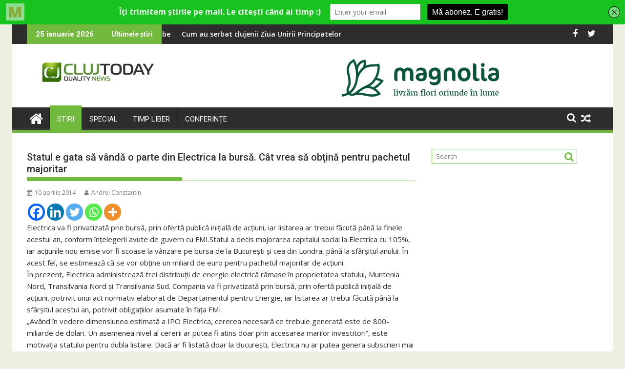

--- FILE ---
content_type: text/html; charset=UTF-8
request_url: https://clujtoday.ro/statulegatasvndopartedinelectricalabursctvreasobinpentrupachetulmajoritar/
body_size: 21152
content:
<!DOCTYPE html><html lang="ro-RO">
			<head>

				<meta charset="UTF-8">
		<meta name="viewport" content="width=device-width, initial-scale=1">
		<link rel="profile" href="http://gmpg.org/xfn/11">
		<link rel="pingback" href="https://clujtoday.ro/xmlrpc.php">
		<script type="text/javascript">
/* <![CDATA[ */
window.JetpackScriptData = {"site":{"icon":"https://i0.wp.com/clujtoday.ro/wp-content/uploads/2019/11/cropped-icon.png?w=64\u0026ssl=1","title":"ClujToday","host":"unknown","is_wpcom_platform":false}};
/* ]]> */
</script>
	<script type="text/javascript">function theChampLoadEvent(e){var t=window.onload;if(typeof window.onload!="function"){window.onload=e}else{window.onload=function(){t();e()}}}</script>
		<script type="text/javascript">var theChampDefaultLang = 'ro_RO', theChampCloseIconPath = 'https://clujtoday.ro/wp-content/plugins/super-socializer/images/close.png';</script>
		<script>var theChampSiteUrl = 'https://clujtoday.ro', theChampVerified = 0, theChampEmailPopup = 0, heateorSsMoreSharePopupSearchText = 'Search';</script>
			<script> var theChampFBKey = '', theChampFBLang = 'ro_RO', theChampFbLikeMycred = 0, theChampSsga = 0, theChampCommentNotification = 0, theChampHeateorFcmRecentComments = 0, theChampFbIosLogin = 0; </script>
						<script type="text/javascript">var theChampFBCommentUrl = 'https://clujtoday.ro/statulegatasvndopartedinelectricalabursctvreasobinpentrupachetulmajoritar/'; var theChampFBCommentColor = ''; var theChampFBCommentNumPosts = ''; var theChampFBCommentWidth = '100%'; var theChampFBCommentOrderby = ''; var theChampCommentingTabs = "wordpress,facebook,disqus", theChampGpCommentsUrl = 'https://clujtoday.ro/statulegatasvndopartedinelectricalabursctvreasobinpentrupachetulmajoritar/', theChampDisqusShortname = '', theChampScEnabledTabs = 'wordpress,fb', theChampScLabel = 'Leave a reply', theChampScTabLabels = {"wordpress":"Default Comments (0)","fb":"Facebook Comments","disqus":"Disqus Comments"}, theChampGpCommentsWidth = 0, theChampCommentingId = 'respond'</script>
						<script> var theChampSharingAjaxUrl = 'https://clujtoday.ro/wp-admin/admin-ajax.php', heateorSsFbMessengerAPI = 'https://www.facebook.com/dialog/send?app_id=595489497242932&display=popup&link=%encoded_post_url%&redirect_uri=%encoded_post_url%',heateorSsWhatsappShareAPI = 'web', heateorSsUrlCountFetched = [], heateorSsSharesText = 'Shares', heateorSsShareText = 'Share', theChampPluginIconPath = 'https://clujtoday.ro/wp-content/plugins/super-socializer/images/logo.png', theChampSaveSharesLocally = 0, theChampHorizontalSharingCountEnable = 0, theChampVerticalSharingCountEnable = 0, theChampSharingOffset = -10, theChampCounterOffset = -10, theChampMobileStickySharingEnabled = 0, heateorSsCopyLinkMessage = "Link copied.";
		var heateorSsHorSharingShortUrl = "https://clujtoday.ro/statulegatasvndopartedinelectricalabursctvreasobinpentrupachetulmajoritar/";var heateorSsVerticalSharingShortUrl = "https://clujtoday.ro/statulegatasvndopartedinelectricalabursctvreasobinpentrupachetulmajoritar/";		</script>
			<style type="text/css">
						.the_champ_button_instagram span.the_champ_svg,a.the_champ_instagram span.the_champ_svg{background:radial-gradient(circle at 30% 107%,#fdf497 0,#fdf497 5%,#fd5949 45%,#d6249f 60%,#285aeb 90%)}
					.the_champ_horizontal_sharing .the_champ_svg,.heateor_ss_standard_follow_icons_container .the_champ_svg{
					color: #fff;
				border-width: 0px;
		border-style: solid;
		border-color: transparent;
	}
		.the_champ_horizontal_sharing .theChampTCBackground{
		color:#666;
	}
		.the_champ_horizontal_sharing span.the_champ_svg:hover,.heateor_ss_standard_follow_icons_container span.the_champ_svg:hover{
				border-color: transparent;
	}
		.the_champ_vertical_sharing span.the_champ_svg,.heateor_ss_floating_follow_icons_container span.the_champ_svg{
					color: #fff;
				border-width: 0px;
		border-style: solid;
		border-color: transparent;
	}
		.the_champ_vertical_sharing .theChampTCBackground{
		color:#666;
	}
		.the_champ_vertical_sharing span.the_champ_svg:hover,.heateor_ss_floating_follow_icons_container span.the_champ_svg:hover{
						border-color: transparent;
		}
	@media screen and (max-width:783px){.the_champ_vertical_sharing{display:none!important}}</style>
	<meta name='robots' content='index, follow, max-image-preview:large, max-snippet:-1, max-video-preview:-1' />
	<style>img:is([sizes="auto" i], [sizes^="auto," i]) { contain-intrinsic-size: 3000px 1500px }</style>
	
	<!-- This site is optimized with the Yoast SEO plugin v25.4 - https://yoast.com/wordpress/plugins/seo/ -->
	<title>Statul e gata să vândă o parte din Electrica la bursă. Cât vrea să obţină pentru pachetul majoritar - ClujToday</title>
	<link rel="canonical" href="https://clujtoday.ro/statulegatasvndopartedinelectricalabursctvreasobinpentrupachetulmajoritar/" />
	<meta property="og:locale" content="ro_RO" />
	<meta property="og:type" content="article" />
	<meta property="og:title" content="Statul e gata să vândă o parte din Electrica la bursă. Cât vrea să obţină pentru pachetul majoritar - ClujToday" />
	<meta property="og:description" content="Electrica va fi privatizată prin bursă, prin ofertă publică iniţială de acţiuni, iar listarea ar trebui făcută până la finele acestui an, conform înţelegerii avute de guvern cu FMI." />
	<meta property="og:url" content="https://clujtoday.ro/statulegatasvndopartedinelectricalabursctvreasobinpentrupachetulmajoritar/" />
	<meta property="og:site_name" content="ClujToday" />
	<meta property="article:published_time" content="2014-04-10T13:44:42+00:00" />
	<meta name="author" content="Andrei Constantin" />
	<meta name="twitter:card" content="summary_large_image" />
	<meta name="twitter:label1" content="Scris de" />
	<meta name="twitter:data1" content="Andrei Constantin" />
	<meta name="twitter:label2" content="Timp estimat pentru citire" />
	<meta name="twitter:data2" content="1 minut" />
	<script type="application/ld+json" class="yoast-schema-graph">{"@context":"https://schema.org","@graph":[{"@type":"Article","@id":"https://clujtoday.ro/statulegatasvndopartedinelectricalabursctvreasobinpentrupachetulmajoritar/#article","isPartOf":{"@id":"https://clujtoday.ro/statulegatasvndopartedinelectricalabursctvreasobinpentrupachetulmajoritar/"},"author":{"name":"Andrei Constantin","@id":"https://clujtoday.ro/#/schema/person/4877f70464de10b14ba52715de3b2c63"},"headline":"Statul e gata să vândă o parte din Electrica la bursă. Cât vrea să obţină pentru pachetul majoritar","datePublished":"2014-04-10T13:44:42+00:00","mainEntityOfPage":{"@id":"https://clujtoday.ro/statulegatasvndopartedinelectricalabursctvreasobinpentrupachetulmajoritar/"},"wordCount":273,"commentCount":0,"publisher":{"@id":"https://clujtoday.ro/#organization"},"keywords":["bucuresti","bursa","electrica","listare","londra","privatizare"],"articleSection":["Stiri"],"inLanguage":"ro-RO","potentialAction":[{"@type":"CommentAction","name":"Comment","target":["https://clujtoday.ro/statulegatasvndopartedinelectricalabursctvreasobinpentrupachetulmajoritar/#respond"]}]},{"@type":"WebPage","@id":"https://clujtoday.ro/statulegatasvndopartedinelectricalabursctvreasobinpentrupachetulmajoritar/","url":"https://clujtoday.ro/statulegatasvndopartedinelectricalabursctvreasobinpentrupachetulmajoritar/","name":"Statul e gata să vândă o parte din Electrica la bursă. Cât vrea să obţină pentru pachetul majoritar - ClujToday","isPartOf":{"@id":"https://clujtoday.ro/#website"},"datePublished":"2014-04-10T13:44:42+00:00","breadcrumb":{"@id":"https://clujtoday.ro/statulegatasvndopartedinelectricalabursctvreasobinpentrupachetulmajoritar/#breadcrumb"},"inLanguage":"ro-RO","potentialAction":[{"@type":"ReadAction","target":["https://clujtoday.ro/statulegatasvndopartedinelectricalabursctvreasobinpentrupachetulmajoritar/"]}]},{"@type":"BreadcrumbList","@id":"https://clujtoday.ro/statulegatasvndopartedinelectricalabursctvreasobinpentrupachetulmajoritar/#breadcrumb","itemListElement":[{"@type":"ListItem","position":1,"name":"Prima pagină","item":"https://clujtoday.ro/"},{"@type":"ListItem","position":2,"name":"News","item":"https://clujtoday.ro/news/"},{"@type":"ListItem","position":3,"name":"Statul e gata să vândă o parte din Electrica la bursă. Cât vrea să obţină pentru pachetul majoritar"}]},{"@type":"WebSite","@id":"https://clujtoday.ro/#website","url":"https://clujtoday.ro/","name":"ClujToday","description":"100% Quality News","publisher":{"@id":"https://clujtoday.ro/#organization"},"potentialAction":[{"@type":"SearchAction","target":{"@type":"EntryPoint","urlTemplate":"https://clujtoday.ro/?s={search_term_string}"},"query-input":{"@type":"PropertyValueSpecification","valueRequired":true,"valueName":"search_term_string"}}],"inLanguage":"ro-RO"},{"@type":"Organization","@id":"https://clujtoday.ro/#organization","name":"ClujToday","url":"https://clujtoday.ro/","logo":{"@type":"ImageObject","inLanguage":"ro-RO","@id":"https://clujtoday.ro/#/schema/logo/image/","url":"https://clujtoday.ro/wp-content/uploads/2021/08/cropped-clujtoday-pt-site.png","contentUrl":"https://clujtoday.ro/wp-content/uploads/2021/08/cropped-clujtoday-pt-site.png","width":290,"height":70,"caption":"ClujToday"},"image":{"@id":"https://clujtoday.ro/#/schema/logo/image/"}},{"@type":"Person","@id":"https://clujtoday.ro/#/schema/person/4877f70464de10b14ba52715de3b2c63","name":"Andrei Constantin","image":{"@type":"ImageObject","inLanguage":"ro-RO","@id":"https://clujtoday.ro/#/schema/person/image/","url":"https://secure.gravatar.com/avatar/?s=96&d=mm&r=g","contentUrl":"https://secure.gravatar.com/avatar/?s=96&d=mm&r=g","caption":"Andrei Constantin"},"url":"https://clujtoday.ro/author/andrei-constantin/"}]}</script>
	<!-- / Yoast SEO plugin. -->


<link rel='dns-prefetch' href='//www.googletagmanager.com' />
<link rel='dns-prefetch' href='//fonts.googleapis.com' />
<link rel="alternate" type="application/rss+xml" title="ClujToday &raquo; Flux" href="https://clujtoday.ro/feed/" />
<link rel="alternate" type="application/rss+xml" title="ClujToday &raquo; Flux comentarii" href="https://clujtoday.ro/comments/feed/" />
<link rel="alternate" type="application/rss+xml" title="Flux comentarii ClujToday &raquo; Statul e gata să vândă o parte din Electrica la bursă. Cât vrea să obţină pentru pachetul majoritar" href="https://clujtoday.ro/statulegatasvndopartedinelectricalabursctvreasobinpentrupachetulmajoritar/feed/" />
<script type="text/javascript">
/* <![CDATA[ */
window._wpemojiSettings = {"baseUrl":"https:\/\/s.w.org\/images\/core\/emoji\/16.0.1\/72x72\/","ext":".png","svgUrl":"https:\/\/s.w.org\/images\/core\/emoji\/16.0.1\/svg\/","svgExt":".svg","source":{"concatemoji":"https:\/\/clujtoday.ro\/wp-includes\/js\/wp-emoji-release.min.js?ver=6.8.3"}};
/*! This file is auto-generated */
!function(s,n){var o,i,e;function c(e){try{var t={supportTests:e,timestamp:(new Date).valueOf()};sessionStorage.setItem(o,JSON.stringify(t))}catch(e){}}function p(e,t,n){e.clearRect(0,0,e.canvas.width,e.canvas.height),e.fillText(t,0,0);var t=new Uint32Array(e.getImageData(0,0,e.canvas.width,e.canvas.height).data),a=(e.clearRect(0,0,e.canvas.width,e.canvas.height),e.fillText(n,0,0),new Uint32Array(e.getImageData(0,0,e.canvas.width,e.canvas.height).data));return t.every(function(e,t){return e===a[t]})}function u(e,t){e.clearRect(0,0,e.canvas.width,e.canvas.height),e.fillText(t,0,0);for(var n=e.getImageData(16,16,1,1),a=0;a<n.data.length;a++)if(0!==n.data[a])return!1;return!0}function f(e,t,n,a){switch(t){case"flag":return n(e,"\ud83c\udff3\ufe0f\u200d\u26a7\ufe0f","\ud83c\udff3\ufe0f\u200b\u26a7\ufe0f")?!1:!n(e,"\ud83c\udde8\ud83c\uddf6","\ud83c\udde8\u200b\ud83c\uddf6")&&!n(e,"\ud83c\udff4\udb40\udc67\udb40\udc62\udb40\udc65\udb40\udc6e\udb40\udc67\udb40\udc7f","\ud83c\udff4\u200b\udb40\udc67\u200b\udb40\udc62\u200b\udb40\udc65\u200b\udb40\udc6e\u200b\udb40\udc67\u200b\udb40\udc7f");case"emoji":return!a(e,"\ud83e\udedf")}return!1}function g(e,t,n,a){var r="undefined"!=typeof WorkerGlobalScope&&self instanceof WorkerGlobalScope?new OffscreenCanvas(300,150):s.createElement("canvas"),o=r.getContext("2d",{willReadFrequently:!0}),i=(o.textBaseline="top",o.font="600 32px Arial",{});return e.forEach(function(e){i[e]=t(o,e,n,a)}),i}function t(e){var t=s.createElement("script");t.src=e,t.defer=!0,s.head.appendChild(t)}"undefined"!=typeof Promise&&(o="wpEmojiSettingsSupports",i=["flag","emoji"],n.supports={everything:!0,everythingExceptFlag:!0},e=new Promise(function(e){s.addEventListener("DOMContentLoaded",e,{once:!0})}),new Promise(function(t){var n=function(){try{var e=JSON.parse(sessionStorage.getItem(o));if("object"==typeof e&&"number"==typeof e.timestamp&&(new Date).valueOf()<e.timestamp+604800&&"object"==typeof e.supportTests)return e.supportTests}catch(e){}return null}();if(!n){if("undefined"!=typeof Worker&&"undefined"!=typeof OffscreenCanvas&&"undefined"!=typeof URL&&URL.createObjectURL&&"undefined"!=typeof Blob)try{var e="postMessage("+g.toString()+"("+[JSON.stringify(i),f.toString(),p.toString(),u.toString()].join(",")+"));",a=new Blob([e],{type:"text/javascript"}),r=new Worker(URL.createObjectURL(a),{name:"wpTestEmojiSupports"});return void(r.onmessage=function(e){c(n=e.data),r.terminate(),t(n)})}catch(e){}c(n=g(i,f,p,u))}t(n)}).then(function(e){for(var t in e)n.supports[t]=e[t],n.supports.everything=n.supports.everything&&n.supports[t],"flag"!==t&&(n.supports.everythingExceptFlag=n.supports.everythingExceptFlag&&n.supports[t]);n.supports.everythingExceptFlag=n.supports.everythingExceptFlag&&!n.supports.flag,n.DOMReady=!1,n.readyCallback=function(){n.DOMReady=!0}}).then(function(){return e}).then(function(){var e;n.supports.everything||(n.readyCallback(),(e=n.source||{}).concatemoji?t(e.concatemoji):e.wpemoji&&e.twemoji&&(t(e.twemoji),t(e.wpemoji)))}))}((window,document),window._wpemojiSettings);
/* ]]> */
</script>
<style id='wp-emoji-styles-inline-css' type='text/css'>

	img.wp-smiley, img.emoji {
		display: inline !important;
		border: none !important;
		box-shadow: none !important;
		height: 1em !important;
		width: 1em !important;
		margin: 0 0.07em !important;
		vertical-align: -0.1em !important;
		background: none !important;
		padding: 0 !important;
	}
</style>
<link rel='stylesheet' id='wp-block-library-css' href='https://clujtoday.ro/wp-includes/css/dist/block-library/style.min.css?ver=6.8.3' type='text/css' media='all' />
<style id='wp-block-library-theme-inline-css' type='text/css'>
.wp-block-audio :where(figcaption){color:#555;font-size:13px;text-align:center}.is-dark-theme .wp-block-audio :where(figcaption){color:#ffffffa6}.wp-block-audio{margin:0 0 1em}.wp-block-code{border:1px solid #ccc;border-radius:4px;font-family:Menlo,Consolas,monaco,monospace;padding:.8em 1em}.wp-block-embed :where(figcaption){color:#555;font-size:13px;text-align:center}.is-dark-theme .wp-block-embed :where(figcaption){color:#ffffffa6}.wp-block-embed{margin:0 0 1em}.blocks-gallery-caption{color:#555;font-size:13px;text-align:center}.is-dark-theme .blocks-gallery-caption{color:#ffffffa6}:root :where(.wp-block-image figcaption){color:#555;font-size:13px;text-align:center}.is-dark-theme :root :where(.wp-block-image figcaption){color:#ffffffa6}.wp-block-image{margin:0 0 1em}.wp-block-pullquote{border-bottom:4px solid;border-top:4px solid;color:currentColor;margin-bottom:1.75em}.wp-block-pullquote cite,.wp-block-pullquote footer,.wp-block-pullquote__citation{color:currentColor;font-size:.8125em;font-style:normal;text-transform:uppercase}.wp-block-quote{border-left:.25em solid;margin:0 0 1.75em;padding-left:1em}.wp-block-quote cite,.wp-block-quote footer{color:currentColor;font-size:.8125em;font-style:normal;position:relative}.wp-block-quote:where(.has-text-align-right){border-left:none;border-right:.25em solid;padding-left:0;padding-right:1em}.wp-block-quote:where(.has-text-align-center){border:none;padding-left:0}.wp-block-quote.is-large,.wp-block-quote.is-style-large,.wp-block-quote:where(.is-style-plain){border:none}.wp-block-search .wp-block-search__label{font-weight:700}.wp-block-search__button{border:1px solid #ccc;padding:.375em .625em}:where(.wp-block-group.has-background){padding:1.25em 2.375em}.wp-block-separator.has-css-opacity{opacity:.4}.wp-block-separator{border:none;border-bottom:2px solid;margin-left:auto;margin-right:auto}.wp-block-separator.has-alpha-channel-opacity{opacity:1}.wp-block-separator:not(.is-style-wide):not(.is-style-dots){width:100px}.wp-block-separator.has-background:not(.is-style-dots){border-bottom:none;height:1px}.wp-block-separator.has-background:not(.is-style-wide):not(.is-style-dots){height:2px}.wp-block-table{margin:0 0 1em}.wp-block-table td,.wp-block-table th{word-break:normal}.wp-block-table :where(figcaption){color:#555;font-size:13px;text-align:center}.is-dark-theme .wp-block-table :where(figcaption){color:#ffffffa6}.wp-block-video :where(figcaption){color:#555;font-size:13px;text-align:center}.is-dark-theme .wp-block-video :where(figcaption){color:#ffffffa6}.wp-block-video{margin:0 0 1em}:root :where(.wp-block-template-part.has-background){margin-bottom:0;margin-top:0;padding:1.25em 2.375em}
</style>
<style id='classic-theme-styles-inline-css' type='text/css'>
/*! This file is auto-generated */
.wp-block-button__link{color:#fff;background-color:#32373c;border-radius:9999px;box-shadow:none;text-decoration:none;padding:calc(.667em + 2px) calc(1.333em + 2px);font-size:1.125em}.wp-block-file__button{background:#32373c;color:#fff;text-decoration:none}
</style>
<link rel='stylesheet' id='magnific-popup-css' href='https://clujtoday.ro/wp-content/plugins/gutentor/assets/library/magnific-popup/magnific-popup.min.css?ver=1.8.0' type='text/css' media='all' />
<link rel='stylesheet' id='slick-css' href='https://clujtoday.ro/wp-content/plugins/gutentor/assets/library/slick/slick.min.css?ver=1.8.1' type='text/css' media='all' />
<link rel='stylesheet' id='mediaelement-css' href='https://clujtoday.ro/wp-includes/js/mediaelement/mediaelementplayer-legacy.min.css?ver=4.2.17' type='text/css' media='all' />
<link rel='stylesheet' id='wp-mediaelement-css' href='https://clujtoday.ro/wp-includes/js/mediaelement/wp-mediaelement.min.css?ver=6.8.3' type='text/css' media='all' />
<style id='jetpack-sharing-buttons-style-inline-css' type='text/css'>
.jetpack-sharing-buttons__services-list{display:flex;flex-direction:row;flex-wrap:wrap;gap:0;list-style-type:none;margin:5px;padding:0}.jetpack-sharing-buttons__services-list.has-small-icon-size{font-size:12px}.jetpack-sharing-buttons__services-list.has-normal-icon-size{font-size:16px}.jetpack-sharing-buttons__services-list.has-large-icon-size{font-size:24px}.jetpack-sharing-buttons__services-list.has-huge-icon-size{font-size:36px}@media print{.jetpack-sharing-buttons__services-list{display:none!important}}.editor-styles-wrapper .wp-block-jetpack-sharing-buttons{gap:0;padding-inline-start:0}ul.jetpack-sharing-buttons__services-list.has-background{padding:1.25em 2.375em}
</style>
<link rel='stylesheet' id='fontawesome-css' href='https://clujtoday.ro/wp-content/plugins/gutentor/assets/library/fontawesome/css/all.min.css?ver=5.12.0' type='text/css' media='all' />
<link rel='stylesheet' id='wpness-grid-css' href='https://clujtoday.ro/wp-content/plugins/gutentor/assets/library/wpness-grid/wpness-grid.css?ver=1.0.0' type='text/css' media='all' />
<link rel='stylesheet' id='animate-css' href='https://clujtoday.ro/wp-content/plugins/gutentor/assets/library/animatecss/animate.min.css?ver=3.7.2' type='text/css' media='all' />
<link rel='stylesheet' id='wp-components-css' href='https://clujtoday.ro/wp-includes/css/dist/components/style.min.css?ver=6.8.3' type='text/css' media='all' />
<link rel='stylesheet' id='wp-preferences-css' href='https://clujtoday.ro/wp-includes/css/dist/preferences/style.min.css?ver=6.8.3' type='text/css' media='all' />
<link rel='stylesheet' id='wp-block-editor-css' href='https://clujtoday.ro/wp-includes/css/dist/block-editor/style.min.css?ver=6.8.3' type='text/css' media='all' />
<link rel='stylesheet' id='wp-reusable-blocks-css' href='https://clujtoday.ro/wp-includes/css/dist/reusable-blocks/style.min.css?ver=6.8.3' type='text/css' media='all' />
<link rel='stylesheet' id='wp-patterns-css' href='https://clujtoday.ro/wp-includes/css/dist/patterns/style.min.css?ver=6.8.3' type='text/css' media='all' />
<link rel='stylesheet' id='wp-editor-css' href='https://clujtoday.ro/wp-includes/css/dist/editor/style.min.css?ver=6.8.3' type='text/css' media='all' />
<link rel='stylesheet' id='gutentor-css' href='https://clujtoday.ro/wp-content/plugins/gutentor/dist/blocks.style.build.css?ver=3.4.9' type='text/css' media='all' />
<style id='global-styles-inline-css' type='text/css'>
:root{--wp--preset--aspect-ratio--square: 1;--wp--preset--aspect-ratio--4-3: 4/3;--wp--preset--aspect-ratio--3-4: 3/4;--wp--preset--aspect-ratio--3-2: 3/2;--wp--preset--aspect-ratio--2-3: 2/3;--wp--preset--aspect-ratio--16-9: 16/9;--wp--preset--aspect-ratio--9-16: 9/16;--wp--preset--color--black: #000000;--wp--preset--color--cyan-bluish-gray: #abb8c3;--wp--preset--color--white: #ffffff;--wp--preset--color--pale-pink: #f78da7;--wp--preset--color--vivid-red: #cf2e2e;--wp--preset--color--luminous-vivid-orange: #ff6900;--wp--preset--color--luminous-vivid-amber: #fcb900;--wp--preset--color--light-green-cyan: #7bdcb5;--wp--preset--color--vivid-green-cyan: #00d084;--wp--preset--color--pale-cyan-blue: #8ed1fc;--wp--preset--color--vivid-cyan-blue: #0693e3;--wp--preset--color--vivid-purple: #9b51e0;--wp--preset--gradient--vivid-cyan-blue-to-vivid-purple: linear-gradient(135deg,rgba(6,147,227,1) 0%,rgb(155,81,224) 100%);--wp--preset--gradient--light-green-cyan-to-vivid-green-cyan: linear-gradient(135deg,rgb(122,220,180) 0%,rgb(0,208,130) 100%);--wp--preset--gradient--luminous-vivid-amber-to-luminous-vivid-orange: linear-gradient(135deg,rgba(252,185,0,1) 0%,rgba(255,105,0,1) 100%);--wp--preset--gradient--luminous-vivid-orange-to-vivid-red: linear-gradient(135deg,rgba(255,105,0,1) 0%,rgb(207,46,46) 100%);--wp--preset--gradient--very-light-gray-to-cyan-bluish-gray: linear-gradient(135deg,rgb(238,238,238) 0%,rgb(169,184,195) 100%);--wp--preset--gradient--cool-to-warm-spectrum: linear-gradient(135deg,rgb(74,234,220) 0%,rgb(151,120,209) 20%,rgb(207,42,186) 40%,rgb(238,44,130) 60%,rgb(251,105,98) 80%,rgb(254,248,76) 100%);--wp--preset--gradient--blush-light-purple: linear-gradient(135deg,rgb(255,206,236) 0%,rgb(152,150,240) 100%);--wp--preset--gradient--blush-bordeaux: linear-gradient(135deg,rgb(254,205,165) 0%,rgb(254,45,45) 50%,rgb(107,0,62) 100%);--wp--preset--gradient--luminous-dusk: linear-gradient(135deg,rgb(255,203,112) 0%,rgb(199,81,192) 50%,rgb(65,88,208) 100%);--wp--preset--gradient--pale-ocean: linear-gradient(135deg,rgb(255,245,203) 0%,rgb(182,227,212) 50%,rgb(51,167,181) 100%);--wp--preset--gradient--electric-grass: linear-gradient(135deg,rgb(202,248,128) 0%,rgb(113,206,126) 100%);--wp--preset--gradient--midnight: linear-gradient(135deg,rgb(2,3,129) 0%,rgb(40,116,252) 100%);--wp--preset--font-size--small: 13px;--wp--preset--font-size--medium: 20px;--wp--preset--font-size--large: 36px;--wp--preset--font-size--x-large: 42px;--wp--preset--spacing--20: 0.44rem;--wp--preset--spacing--30: 0.67rem;--wp--preset--spacing--40: 1rem;--wp--preset--spacing--50: 1.5rem;--wp--preset--spacing--60: 2.25rem;--wp--preset--spacing--70: 3.38rem;--wp--preset--spacing--80: 5.06rem;--wp--preset--shadow--natural: 6px 6px 9px rgba(0, 0, 0, 0.2);--wp--preset--shadow--deep: 12px 12px 50px rgba(0, 0, 0, 0.4);--wp--preset--shadow--sharp: 6px 6px 0px rgba(0, 0, 0, 0.2);--wp--preset--shadow--outlined: 6px 6px 0px -3px rgba(255, 255, 255, 1), 6px 6px rgba(0, 0, 0, 1);--wp--preset--shadow--crisp: 6px 6px 0px rgba(0, 0, 0, 1);}:where(.is-layout-flex){gap: 0.5em;}:where(.is-layout-grid){gap: 0.5em;}body .is-layout-flex{display: flex;}.is-layout-flex{flex-wrap: wrap;align-items: center;}.is-layout-flex > :is(*, div){margin: 0;}body .is-layout-grid{display: grid;}.is-layout-grid > :is(*, div){margin: 0;}:where(.wp-block-columns.is-layout-flex){gap: 2em;}:where(.wp-block-columns.is-layout-grid){gap: 2em;}:where(.wp-block-post-template.is-layout-flex){gap: 1.25em;}:where(.wp-block-post-template.is-layout-grid){gap: 1.25em;}.has-black-color{color: var(--wp--preset--color--black) !important;}.has-cyan-bluish-gray-color{color: var(--wp--preset--color--cyan-bluish-gray) !important;}.has-white-color{color: var(--wp--preset--color--white) !important;}.has-pale-pink-color{color: var(--wp--preset--color--pale-pink) !important;}.has-vivid-red-color{color: var(--wp--preset--color--vivid-red) !important;}.has-luminous-vivid-orange-color{color: var(--wp--preset--color--luminous-vivid-orange) !important;}.has-luminous-vivid-amber-color{color: var(--wp--preset--color--luminous-vivid-amber) !important;}.has-light-green-cyan-color{color: var(--wp--preset--color--light-green-cyan) !important;}.has-vivid-green-cyan-color{color: var(--wp--preset--color--vivid-green-cyan) !important;}.has-pale-cyan-blue-color{color: var(--wp--preset--color--pale-cyan-blue) !important;}.has-vivid-cyan-blue-color{color: var(--wp--preset--color--vivid-cyan-blue) !important;}.has-vivid-purple-color{color: var(--wp--preset--color--vivid-purple) !important;}.has-black-background-color{background-color: var(--wp--preset--color--black) !important;}.has-cyan-bluish-gray-background-color{background-color: var(--wp--preset--color--cyan-bluish-gray) !important;}.has-white-background-color{background-color: var(--wp--preset--color--white) !important;}.has-pale-pink-background-color{background-color: var(--wp--preset--color--pale-pink) !important;}.has-vivid-red-background-color{background-color: var(--wp--preset--color--vivid-red) !important;}.has-luminous-vivid-orange-background-color{background-color: var(--wp--preset--color--luminous-vivid-orange) !important;}.has-luminous-vivid-amber-background-color{background-color: var(--wp--preset--color--luminous-vivid-amber) !important;}.has-light-green-cyan-background-color{background-color: var(--wp--preset--color--light-green-cyan) !important;}.has-vivid-green-cyan-background-color{background-color: var(--wp--preset--color--vivid-green-cyan) !important;}.has-pale-cyan-blue-background-color{background-color: var(--wp--preset--color--pale-cyan-blue) !important;}.has-vivid-cyan-blue-background-color{background-color: var(--wp--preset--color--vivid-cyan-blue) !important;}.has-vivid-purple-background-color{background-color: var(--wp--preset--color--vivid-purple) !important;}.has-black-border-color{border-color: var(--wp--preset--color--black) !important;}.has-cyan-bluish-gray-border-color{border-color: var(--wp--preset--color--cyan-bluish-gray) !important;}.has-white-border-color{border-color: var(--wp--preset--color--white) !important;}.has-pale-pink-border-color{border-color: var(--wp--preset--color--pale-pink) !important;}.has-vivid-red-border-color{border-color: var(--wp--preset--color--vivid-red) !important;}.has-luminous-vivid-orange-border-color{border-color: var(--wp--preset--color--luminous-vivid-orange) !important;}.has-luminous-vivid-amber-border-color{border-color: var(--wp--preset--color--luminous-vivid-amber) !important;}.has-light-green-cyan-border-color{border-color: var(--wp--preset--color--light-green-cyan) !important;}.has-vivid-green-cyan-border-color{border-color: var(--wp--preset--color--vivid-green-cyan) !important;}.has-pale-cyan-blue-border-color{border-color: var(--wp--preset--color--pale-cyan-blue) !important;}.has-vivid-cyan-blue-border-color{border-color: var(--wp--preset--color--vivid-cyan-blue) !important;}.has-vivid-purple-border-color{border-color: var(--wp--preset--color--vivid-purple) !important;}.has-vivid-cyan-blue-to-vivid-purple-gradient-background{background: var(--wp--preset--gradient--vivid-cyan-blue-to-vivid-purple) !important;}.has-light-green-cyan-to-vivid-green-cyan-gradient-background{background: var(--wp--preset--gradient--light-green-cyan-to-vivid-green-cyan) !important;}.has-luminous-vivid-amber-to-luminous-vivid-orange-gradient-background{background: var(--wp--preset--gradient--luminous-vivid-amber-to-luminous-vivid-orange) !important;}.has-luminous-vivid-orange-to-vivid-red-gradient-background{background: var(--wp--preset--gradient--luminous-vivid-orange-to-vivid-red) !important;}.has-very-light-gray-to-cyan-bluish-gray-gradient-background{background: var(--wp--preset--gradient--very-light-gray-to-cyan-bluish-gray) !important;}.has-cool-to-warm-spectrum-gradient-background{background: var(--wp--preset--gradient--cool-to-warm-spectrum) !important;}.has-blush-light-purple-gradient-background{background: var(--wp--preset--gradient--blush-light-purple) !important;}.has-blush-bordeaux-gradient-background{background: var(--wp--preset--gradient--blush-bordeaux) !important;}.has-luminous-dusk-gradient-background{background: var(--wp--preset--gradient--luminous-dusk) !important;}.has-pale-ocean-gradient-background{background: var(--wp--preset--gradient--pale-ocean) !important;}.has-electric-grass-gradient-background{background: var(--wp--preset--gradient--electric-grass) !important;}.has-midnight-gradient-background{background: var(--wp--preset--gradient--midnight) !important;}.has-small-font-size{font-size: var(--wp--preset--font-size--small) !important;}.has-medium-font-size{font-size: var(--wp--preset--font-size--medium) !important;}.has-large-font-size{font-size: var(--wp--preset--font-size--large) !important;}.has-x-large-font-size{font-size: var(--wp--preset--font-size--x-large) !important;}
:where(.wp-block-post-template.is-layout-flex){gap: 1.25em;}:where(.wp-block-post-template.is-layout-grid){gap: 1.25em;}
:where(.wp-block-columns.is-layout-flex){gap: 2em;}:where(.wp-block-columns.is-layout-grid){gap: 2em;}
:root :where(.wp-block-pullquote){font-size: 1.5em;line-height: 1.6;}
</style>
<link rel='stylesheet' id='jquery-bxslider-css' href='https://clujtoday.ro/wp-content/themes/supermag/assets/library/bxslider/css/jquery.bxslider.min.css?ver=4.2.5' type='text/css' media='all' />
<link rel='stylesheet' id='supermag-googleapis-css' href='//fonts.googleapis.com/css?family=Open+Sans%3A600%2C400%7CRoboto%3A300italic%2C400%2C500%2C700&#038;ver=1.0.1' type='text/css' media='all' />
<link rel='stylesheet' id='font-awesome-css' href='https://clujtoday.ro/wp-content/themes/supermag/assets/library/Font-Awesome/css/font-awesome.min.css?ver=4.7.0' type='text/css' media='all' />
<link rel='stylesheet' id='supermag-style-css' href='https://clujtoday.ro/wp-content/themes/supermag/style.css?ver=1.4.9' type='text/css' media='all' />
<style id='supermag-style-inline-css' type='text/css'>

            mark,
            .comment-form .form-submit input,
            .read-more,
            .bn-title,
            .home-icon.front_page_on,
            .header-wrapper .menu li:hover > a,
            .header-wrapper .menu > li.current-menu-item a,
            .header-wrapper .menu > li.current-menu-parent a,
            .header-wrapper .menu > li.current_page_parent a,
            .header-wrapper .menu > li.current_page_ancestor a,
            .header-wrapper .menu > li.current-menu-item > a:before,
            .header-wrapper .menu > li.current-menu-parent > a:before,
            .header-wrapper .menu > li.current_page_parent > a:before,
            .header-wrapper .menu > li.current_page_ancestor > a:before,
            .header-wrapper .main-navigation ul ul.sub-menu li:hover > a,
            .header-wrapper .main-navigation ul ul.children li:hover > a,
            .slider-section .cat-links a,
            .featured-desc .below-entry-meta .cat-links a,
            #calendar_wrap #wp-calendar #today,
            #calendar_wrap #wp-calendar #today a,
            .wpcf7-form input.wpcf7-submit:hover,
            .breadcrumb{
                background: #71ba3d;
            }
        
            a:hover,
            .screen-reader-text:focus,
            .bn-content a:hover,
            .socials a:hover,
            .site-title a,
            .search-block input#menu-search,
            .widget_search input#s,
            .search-block #searchsubmit,
            .widget_search #searchsubmit,
            .footer-sidebar .featured-desc .above-entry-meta a:hover,
            .slider-section .slide-title:hover,
            .besides-slider .post-title a:hover,
            .slider-feature-wrap a:hover,
            .slider-section .bx-controls-direction a,
            .besides-slider .beside-post:hover .beside-caption,
            .besides-slider .beside-post:hover .beside-caption a:hover,
            .featured-desc .above-entry-meta span:hover,
            .posted-on a:hover,
            .cat-links a:hover,
            .comments-link a:hover,
            .edit-link a:hover,
            .tags-links a:hover,
            .byline a:hover,
            .nav-links a:hover,
            #supermag-breadcrumbs a:hover,
            .wpcf7-form input.wpcf7-submit,
             .woocommerce nav.woocommerce-pagination ul li a:focus, 
             .woocommerce nav.woocommerce-pagination ul li a:hover, 
             .woocommerce nav.woocommerce-pagination ul li span.current{
                color: #71ba3d;
            }
            .search-block input#menu-search,
            .widget_search input#s,
            .tagcloud a{
                border: 1px solid #71ba3d;
            }
            .footer-wrapper .border,
            .nav-links .nav-previous a:hover,
            .nav-links .nav-next a:hover{
                border-top: 1px solid #71ba3d;
            }
             .besides-slider .beside-post{
                border-bottom: 3px solid #71ba3d;
            }
            .widget-title,
            .footer-wrapper,
            .page-header .page-title,
            .single .entry-header .entry-title,
            .page .entry-header .entry-title{
                border-bottom: 1px solid #71ba3d;
            }
            .widget-title:before,
            .page-header .page-title:before,
            .single .entry-header .entry-title:before,
            .page .entry-header .entry-title:before {
                border-bottom: 7px solid #71ba3d;
            }
           .wpcf7-form input.wpcf7-submit,
            article.post.sticky{
                border: 2px solid #71ba3d;
            }
           .breadcrumb::after {
                border-left: 5px solid #71ba3d;
            }
           .rtl .breadcrumb::after {
                border-right: 5px solid #71ba3d;
                border-left:medium none;
            }
           .header-wrapper #site-navigation{
                border-bottom: 5px solid #71ba3d;
            }
           @media screen and (max-width:992px){
                .slicknav_btn.slicknav_open{
                    border: 1px solid #71ba3d;
                }
                 .header-wrapper .main-navigation ul ul.sub-menu li:hover > a,
                 .header-wrapper .main-navigation ul ul.children li:hover > a
                 {
                         background: #2d2d2d;
                 }
                .slicknav_btn.slicknav_open:before{
                    background: #71ba3d;
                    box-shadow: 0 6px 0 0 #71ba3d, 0 12px 0 0 #71ba3d;
                }
                .slicknav_nav li:hover > a,
                .slicknav_nav li.current-menu-ancestor a,
                .slicknav_nav li.current-menu-item  > a,
                .slicknav_nav li.current_page_item a,
                .slicknav_nav li.current_page_item .slicknav_item span,
                .slicknav_nav li .slicknav_item:hover a{
                    color: #71ba3d;
                }
            }
                    .cat-links .at-cat-item-1{
                    background: #71ba3d!important;
                    color : #fff!important;
                    }
                    
                    .cat-links .at-cat-item-1:hover{
                    background: #2d2d2d!important;
                    color : #fff!important;
                    }
                    
                    .cat-links .at-cat-item-2{
                    background: #71ba3d!important;
                    color : #fff!important;
                    }
                    
                    .cat-links .at-cat-item-2:hover{
                    background: #2d2d2d!important;
                    color : #fff!important;
                    }
                    
                    .cat-links .at-cat-item-3{
                    background: #71ba3d!important;
                    color : #fff!important;
                    }
                    
                    .cat-links .at-cat-item-3:hover{
                    background: #2d2d2d!important;
                    color : #fff!important;
                    }
                    
                    .cat-links .at-cat-item-4{
                    background: #71ba3d!important;
                    color : #fff!important;
                    }
                    
                    .cat-links .at-cat-item-4:hover{
                    background: #2d2d2d!important;
                    color : #fff!important;
                    }
                    
                    .cat-links .at-cat-item-5{
                    background: #71ba3d!important;
                    color : #fff!important;
                    }
                    
                    .cat-links .at-cat-item-5:hover{
                    background: #2d2d2d!important;
                    color : #fff!important;
                    }
                    
                    .cat-links .at-cat-item-5243{
                    background: #71ba3d!important;
                    color : #fff!important;
                    }
                    
                    .cat-links .at-cat-item-5243:hover{
                    background: #2d2d2d!important;
                    color : #fff!important;
                    }
                    
                    .cat-links .at-cat-item-6507{
                    background: #71ba3d!important;
                    color : #fff!important;
                    }
                    
                    .cat-links .at-cat-item-6507:hover{
                    background: #2d2d2d!important;
                    color : #fff!important;
                    }
                    
                    .cat-links .at-cat-item-8714{
                    background: #71ba3d!important;
                    color : #fff!important;
                    }
                    
                    .cat-links .at-cat-item-8714:hover{
                    background: #2d2d2d!important;
                    color : #fff!important;
                    }
                    
</style>
<link rel='stylesheet' id='supermag-block-front-styles-css' href='https://clujtoday.ro/wp-content/themes/supermag/acmethemes/gutenberg/gutenberg-front.css?ver=1.0' type='text/css' media='all' />
<style id='akismet-widget-style-inline-css' type='text/css'>

			.a-stats {
				--akismet-color-mid-green: #357b49;
				--akismet-color-white: #fff;
				--akismet-color-light-grey: #f6f7f7;

				max-width: 350px;
				width: auto;
			}

			.a-stats * {
				all: unset;
				box-sizing: border-box;
			}

			.a-stats strong {
				font-weight: 600;
			}

			.a-stats a.a-stats__link,
			.a-stats a.a-stats__link:visited,
			.a-stats a.a-stats__link:active {
				background: var(--akismet-color-mid-green);
				border: none;
				box-shadow: none;
				border-radius: 8px;
				color: var(--akismet-color-white);
				cursor: pointer;
				display: block;
				font-family: -apple-system, BlinkMacSystemFont, 'Segoe UI', 'Roboto', 'Oxygen-Sans', 'Ubuntu', 'Cantarell', 'Helvetica Neue', sans-serif;
				font-weight: 500;
				padding: 12px;
				text-align: center;
				text-decoration: none;
				transition: all 0.2s ease;
			}

			/* Extra specificity to deal with TwentyTwentyOne focus style */
			.widget .a-stats a.a-stats__link:focus {
				background: var(--akismet-color-mid-green);
				color: var(--akismet-color-white);
				text-decoration: none;
			}

			.a-stats a.a-stats__link:hover {
				filter: brightness(110%);
				box-shadow: 0 4px 12px rgba(0, 0, 0, 0.06), 0 0 2px rgba(0, 0, 0, 0.16);
			}

			.a-stats .count {
				color: var(--akismet-color-white);
				display: block;
				font-size: 1.5em;
				line-height: 1.4;
				padding: 0 13px;
				white-space: nowrap;
			}
		
</style>
<link rel='stylesheet' id='the_champ_frontend_css-css' href='https://clujtoday.ro/wp-content/plugins/super-socializer/css/front.css?ver=7.14.3' type='text/css' media='all' />
<script type="text/javascript" src="https://clujtoday.ro/wp-includes/js/jquery/jquery.min.js?ver=3.7.1" id="jquery-core-js"></script>
<script type="text/javascript" src="https://clujtoday.ro/wp-includes/js/jquery/jquery-migrate.min.js?ver=3.4.1" id="jquery-migrate-js"></script>
<!--[if lt IE 9]>
<script type="text/javascript" src="https://clujtoday.ro/wp-content/themes/supermag/assets/library/html5shiv/html5shiv.min.js?ver=3.7.3" id="html5-js"></script>
<![endif]-->
<!--[if lt IE 9]>
<script type="text/javascript" src="https://clujtoday.ro/wp-content/themes/supermag/assets/library/respond/respond.min.js?ver=1.1.2" id="respond-js"></script>
<![endif]-->

<!-- Google tag (gtag.js) snippet added by Site Kit -->

<!-- Google Analytics snippet added by Site Kit -->
<script type="text/javascript" src="https://www.googletagmanager.com/gtag/js?id=GT-KFGWW2M" id="google_gtagjs-js" async></script>
<script type="text/javascript" id="google_gtagjs-js-after">
/* <![CDATA[ */
window.dataLayer = window.dataLayer || [];function gtag(){dataLayer.push(arguments);}
gtag("set","linker",{"domains":["clujtoday.ro"]});
gtag("js", new Date());
gtag("set", "developer_id.dZTNiMT", true);
gtag("config", "GT-KFGWW2M");
/* ]]> */
</script>

<!-- End Google tag (gtag.js) snippet added by Site Kit -->
<link rel="https://api.w.org/" href="https://clujtoday.ro/wp-json/" /><link rel="alternate" title="JSON" type="application/json" href="https://clujtoday.ro/wp-json/wp/v2/posts/28672" /><link rel="EditURI" type="application/rsd+xml" title="RSD" href="https://clujtoday.ro/xmlrpc.php?rsd" />
<meta name="generator" content="WordPress 6.8.3" />
<link rel='shortlink' href='https://clujtoday.ro/?p=28672' />
<link rel="alternate" title="oEmbed (JSON)" type="application/json+oembed" href="https://clujtoday.ro/wp-json/oembed/1.0/embed?url=https%3A%2F%2Fclujtoday.ro%2Fstatulegatasvndopartedinelectricalabursctvreasobinpentrupachetulmajoritar%2F" />
<link rel="alternate" title="oEmbed (XML)" type="text/xml+oembed" href="https://clujtoday.ro/wp-json/oembed/1.0/embed?url=https%3A%2F%2Fclujtoday.ro%2Fstatulegatasvndopartedinelectricalabursctvreasobinpentrupachetulmajoritar%2F&#038;format=xml" />
   <script type="text/javascript">
   var _gaq = _gaq || [];
   _gaq.push(['_setAccount', 'UA-143711561-1']);
   _gaq.push(['_trackPageview']);
   (function() {
   var ga = document.createElement('script'); ga.type = 'text/javascript'; ga.async = true;
   ga.src = ('https:' == document.location.protocol ? 'https://ssl' : 'http://www') + '.google-analytics.com/ga.js';
   var s = document.getElementsByTagName('script')[0]; s.parentNode.insertBefore(ga, s);
   })();
   </script>
<!-- auto ad code generated by Easy Google AdSense plugin v1.0.13 --><script async src="https://pagead2.googlesyndication.com/pagead/js/adsbygoogle.js?client=ca-pub-1739789039833666" crossorigin="anonymous"></script><!-- Easy Google AdSense plugin --><meta name="generator" content="Site Kit by Google 1.156.0" /><script type='text/javascript' data-cfasync='false'>var _mmunch = {'front': false, 'page': false, 'post': false, 'category': false, 'author': false, 'search': false, 'attachment': false, 'tag': false};_mmunch['post'] = true; _mmunch['postData'] = {"ID":28672,"post_name":"statulegatasvndopartedinelectricalabursctvreasobinpentrupachetulmajoritar","post_title":"Statul e gata s\u0103 v\u00e2nd\u0103 o parte din Electrica la burs\u0103. C\u00e2t vrea s\u0103 ob\u0163in\u0103 pentru pachetul majoritar","post_type":"post","post_author":"68","post_status":"publish"}; _mmunch['postCategories'] = [{"term_id":2,"name":"Stiri","slug":"stiri","term_group":0,"term_taxonomy_id":2,"taxonomy":"category","description":"","parent":0,"count":27378,"filter":"raw","cat_ID":2,"category_count":27378,"category_description":"","cat_name":"Stiri","category_nicename":"stiri","category_parent":0}]; _mmunch['postTags'] = [{"term_id":346,"name":"bucuresti","slug":"bucuresti","term_group":0,"term_taxonomy_id":346,"taxonomy":"post_tag","description":"","parent":0,"count":33,"filter":"raw"},{"term_id":599,"name":"bursa","slug":"bursa","term_group":0,"term_taxonomy_id":599,"taxonomy":"post_tag","description":"","parent":0,"count":10,"filter":"raw"},{"term_id":596,"name":"electrica","slug":"electrica","term_group":0,"term_taxonomy_id":596,"taxonomy":"post_tag","description":"","parent":0,"count":1,"filter":"raw"},{"term_id":598,"name":"listare","slug":"listare","term_group":0,"term_taxonomy_id":598,"taxonomy":"post_tag","description":"","parent":0,"count":1,"filter":"raw"},{"term_id":600,"name":"londra","slug":"londra","term_group":0,"term_taxonomy_id":600,"taxonomy":"post_tag","description":"","parent":0,"count":16,"filter":"raw"},{"term_id":597,"name":"privatizare","slug":"privatizare","term_group":0,"term_taxonomy_id":597,"taxonomy":"post_tag","description":"","parent":0,"count":1,"filter":"raw"}]; _mmunch['postAuthor'] = {"name":"Andrei Constantin","ID":68};</script><script data-cfasync="false" src="//a.mailmunch.co/app/v1/site.js" id="mailmunch-script" data-plugin="mc_mm" data-mailmunch-site-id="976092" async></script>  <script src="https://cdn.onesignal.com/sdks/web/v16/OneSignalSDK.page.js" defer></script>
  <script>
          window.OneSignalDeferred = window.OneSignalDeferred || [];
          OneSignalDeferred.push(async function(OneSignal) {
            await OneSignal.init({
              appId: "",
              serviceWorkerOverrideForTypical: true,
              path: "https://clujtoday.ro/wp-content/plugins/onesignal-free-web-push-notifications/sdk_files/",
              serviceWorkerParam: { scope: "/wp-content/plugins/onesignal-free-web-push-notifications/sdk_files/push/onesignal/" },
              serviceWorkerPath: "OneSignalSDKWorker.js",
            });
          });

          // Unregister the legacy OneSignal service worker to prevent scope conflicts
          navigator.serviceWorker.getRegistrations().then((registrations) => {
            // Iterate through all registered service workers
            registrations.forEach((registration) => {
              // Check the script URL to identify the specific service worker
              if (registration.active && registration.active.scriptURL.includes('OneSignalSDKWorker.js.php')) {
                // Unregister the service worker
                registration.unregister().then((success) => {
                  if (success) {
                    console.log('OneSignalSW: Successfully unregistered:', registration.active.scriptURL);
                  } else {
                    console.log('OneSignalSW: Failed to unregister:', registration.active.scriptURL);
                  }
                });
              }
            });
          }).catch((error) => {
            console.error('Error fetching service worker registrations:', error);
          });
        </script>
<!-- Analytics by WP Statistics - https://wp-statistics.com -->
<style type="text/css">.recentcomments a{display:inline !important;padding:0 !important;margin:0 !important;}</style><meta name="generator" content="Powered by WPBakery Page Builder - drag and drop page builder for WordPress."/>
<link rel="icon" href="https://clujtoday.ro/wp-content/uploads/2019/11/cropped-icon-32x32.png" sizes="32x32" />
<link rel="icon" href="https://clujtoday.ro/wp-content/uploads/2019/11/cropped-icon-192x192.png" sizes="192x192" />
<link rel="apple-touch-icon" href="https://clujtoday.ro/wp-content/uploads/2019/11/cropped-icon-180x180.png" />
<meta name="msapplication-TileImage" content="https://clujtoday.ro/wp-content/uploads/2019/11/cropped-icon-270x270.png" />
<noscript><style> .wpb_animate_when_almost_visible { opacity: 1; }</style></noscript>
	</head>
<body class="wp-singular post-template-default single single-post postid-28672 single-format-standard wp-custom-logo wp-theme-supermag gutentor-active boxed-layout single-large-image left-logo-right-ainfo right-sidebar at-sticky-sidebar group-blog wpb-js-composer js-comp-ver-6.2.0 vc_responsive">

		<div id="page" class="hfeed site">
				<a class="skip-link screen-reader-text" href="#content" title="link">Skip to content</a>
				<header id="masthead" class="site-header" role="banner">
			<div class="top-header-section clearfix">
				<div class="wrapper">
					 <div class="header-latest-posts float-left bn-title">25 ianuarie 2026</div>							<div class="header-latest-posts bn-wrapper float-left">
								<div class="bn-title">
									Ultimele știri								</div>
								<ul class="bn">
																			<li class="bn-content">
											<a href="https://clujtoday.ro/prin-razboiul-granadei-a-fost-preluata-peninsula-iberica-de-la-islammici/" title="Prin Războiul Granadei a fost preluată Peninsula Iberică de la islamici">
												Prin Războiul Granadei a fost preluată Peninsula Iberică de la islamici											</a>
										</li>
																			<li class="bn-content">
											<a href="https://clujtoday.ro/cum-au-serbat-clujenii-ziua-unirii-principatelor/" title="Cum au serbat clujenii Ziua Unirii Principatelor">
												Cum au serbat clujenii Ziua Unirii Principatelor											</a>
										</li>
																			<li class="bn-content">
											<a href="https://clujtoday.ro/ministrul-culturii-a-vernisat-expozitia-obiecte-nespuse-la-muzeul-national-de-istorie-a-transilvaniei/" title="Ministrul Culturii a vernisat expoziția ”Obiecte Nespuse” la Muzeul Național de Istorie a Transilvaniei">
												Ministrul Culturii a vernisat expoziția ”Obiecte Nespuse” la Muzeul Național de Istorie a Transilvaniei											</a>
										</li>
																			<li class="bn-content">
											<a href="https://clujtoday.ro/sportincluj-ro-portarul-mihai-popa-a-revenit-la-cfr-cluj/" title="SportinCluj.ro: Portarul Mihai Popa a revenit la CFR Cluj">
												SportinCluj.ro: Portarul Mihai Popa a revenit la CFR Cluj											</a>
										</li>
																			<li class="bn-content">
											<a href="https://clujtoday.ro/programul-o-masa-calda-salvator-pentru-mii-de-copii-din-judetul-cluj/" title="Programul ”O masă caldă”, salvator pentru mii de copii din județul Cluj">
												Programul ”O masă caldă”, salvator pentru mii de copii din județul Cluj											</a>
										</li>
																	</ul>
							</div> <!-- .header-latest-posts -->
												<div class="right-header float-right">
						        <div class="socials">
                            <a href="https://www.facebook.com/ClujToday/" class="facebook" data-title="Facebook" target="_blank">
                    <span class="font-icon-social-facebook"><i class="fa fa-facebook"></i></span>
                </a>
                            <a href="https://twitter.com/clujtoday" class="twitter" data-title="Twitter" target="_blank">
                    <span class="font-icon-social-twitter"><i class="fa fa-twitter"></i></span>
                </a>
                    </div>
        					</div>
				</div>
			</div><!-- .top-header-section -->
			<div class="header-wrapper clearfix">
				<div class="header-container">
										<div class="wrapper">
						<div class="site-branding clearfix">
															<div class="site-logo float-left">
									<a href="https://clujtoday.ro/" class="custom-logo-link" rel="home"><img width="290" height="70" src="https://clujtoday.ro/wp-content/uploads/2021/08/cropped-clujtoday-pt-site.png" class="custom-logo" alt="ClujToday" decoding="async" /></a>								</div><!--site-logo-->
																<div class="header-ainfo float-right">
																			<a href="https://www.magnolia.ro/" target="_blank">
											<img src="https://clujtoday.ro/wp-content/uploads/2020/02/magnolia-728x90-s-1.jpg">
										</a>
										<aside id="supermag_ad-4" class="widget widget_supermag_ad"></aside><aside id="supermag_ad-6" class="widget widget_supermag_ad"></aside>								</div>
														<div class="clearfix"></div>
						</div>
					</div>
										<nav id="site-navigation" class="main-navigation  clearfix" role="navigation">
						<div class="header-main-menu wrapper clearfix">
															<div class="home-icon">
									<a href="https://clujtoday.ro/" title="ClujToday"><i class="fa fa-home"></i></a>
								</div>
								<div class="acmethemes-nav"><ul id="menu-menu" class="menu"><li id="menu-item-43257" class="menu-item menu-item-type-taxonomy menu-item-object-category current-post-ancestor current-menu-parent current-post-parent menu-item-43257"><a href="https://clujtoday.ro/category/stiri/">Stiri</a></li>
<li id="menu-item-43256" class="menu-item menu-item-type-taxonomy menu-item-object-category menu-item-43256"><a href="https://clujtoday.ro/category/special/">Special</a></li>
<li id="menu-item-43258" class="menu-item menu-item-type-taxonomy menu-item-object-category menu-item-43258"><a href="https://clujtoday.ro/category/timp-liber/">Timp liber</a></li>
<li id="menu-item-59978" class="menu-item menu-item-type-taxonomy menu-item-object-category menu-item-59978"><a href="https://clujtoday.ro/category/conferinte/">Conferințe</a></li>
</ul></div><div class="random-post">										<a title="Cătărig cere 2,5 milioane de lei pentru dotarea spitalelor clujene" href="https://clujtoday.ro/ctrigcere25milioanedeleipentrudotareaspitalelorclujene/">
											<i class="fa fa-random icon-menu"></i>
										</a>
										</div><a class="fa fa-search icon-menu search-icon-menu" href="#"></a><div class='menu-search-toggle'><div class='menu-search-inner'><div class="search-block">
    <form action="https://clujtoday.ro" class="searchform" id="searchform" method="get" role="search">
        <div>
            <label for="menu-search" class="screen-reader-text"></label>
                        <input type="text"  placeholder="Search"  id="menu-search" name="s" value="">
            <button class="fa fa-search" type="submit" id="searchsubmit"></button>
        </div>
    </form>
</div></div></div>						</div>
						<div class="responsive-slick-menu wrapper clearfix"></div>
					</nav>
					<!-- #site-navigation -->
									</div>
				<!-- .header-container -->
			</div>
			<!-- header-wrapper-->
		</header>
		<!-- #masthead -->
				<div class="wrapper content-wrapper clearfix">
			<div id="content" class="site-content">
			<div id="primary" class="content-area">
		<main id="main" class="site-main" role="main">
		<article id="post-28672" class="post-28672 post type-post status-publish format-standard hentry category-stiri tag-bucuresti tag-bursa tag-electrica tag-listare tag-londra tag-privatizare">
	<header class="entry-header">
		<h1 class="entry-title">Statul e gata să vândă o parte din Electrica la bursă. Cât vrea să obţină pentru pachetul majoritar</h1>
		<div class="entry-meta">
			<span class="posted-on"><a href="https://clujtoday.ro/statulegatasvndopartedinelectricalabursctvreasobinpentrupachetulmajoritar/" rel="bookmark"><i class="fa fa-calendar"></i><time class="entry-date published updated" datetime="2014-04-10T13:44:42+03:00">10 aprilie 2014</time></a></span><span class="byline"> <span class="author vcard"><a class="url fn n" href="https://clujtoday.ro/author/andrei-constantin/"><i class="fa fa-user"></i>Andrei Constantin</a></span></span>		</div><!-- .entry-meta -->
	</header><!-- .entry-header -->
	<!--post thumbnal options-->
		<div class="entry-content">
		<div style='clear:both'></div><div  class='the_champ_sharing_container the_champ_horizontal_sharing' data-super-socializer-href="https://clujtoday.ro/statulegatasvndopartedinelectricalabursctvreasobinpentrupachetulmajoritar/"><div class='the_champ_sharing_title' style="font-weight:bold" ></div><div class="the_champ_sharing_ul"><a aria-label="Facebook" class="the_champ_facebook" href="https://www.facebook.com/sharer/sharer.php?u=https%3A%2F%2Fclujtoday.ro%2Fstatulegatasvndopartedinelectricalabursctvreasobinpentrupachetulmajoritar%2F" title="Facebook" rel="nofollow noopener" target="_blank" style="font-size:24px!important;box-shadow:none;display:inline-block;vertical-align:middle"><span class="the_champ_svg" style="background-color:#0765FE;width:35px;height:35px;border-radius:999px;display:inline-block;opacity:1;float:left;font-size:24px;box-shadow:none;display:inline-block;font-size:16px;padding:0 4px;vertical-align:middle;background-repeat:repeat;overflow:hidden;padding:0;cursor:pointer;box-sizing:content-box"><svg style="display:block;border-radius:999px;" focusable="false" aria-hidden="true" xmlns="http://www.w3.org/2000/svg" width="100%" height="100%" viewBox="0 0 32 32"><path fill="#fff" d="M28 16c0-6.627-5.373-12-12-12S4 9.373 4 16c0 5.628 3.875 10.35 9.101 11.647v-7.98h-2.474V16H13.1v-1.58c0-4.085 1.849-5.978 5.859-5.978.76 0 2.072.15 2.608.298v3.325c-.283-.03-.775-.045-1.386-.045-1.967 0-2.728.745-2.728 2.683V16h3.92l-.673 3.667h-3.247v8.245C23.395 27.195 28 22.135 28 16Z"></path></svg></span></a><a aria-label="Linkedin" class="the_champ_button_linkedin" href="https://www.linkedin.com/sharing/share-offsite/?url=https%3A%2F%2Fclujtoday.ro%2Fstatulegatasvndopartedinelectricalabursctvreasobinpentrupachetulmajoritar%2F" title="Linkedin" rel="nofollow noopener" target="_blank" style="font-size:24px!important;box-shadow:none;display:inline-block;vertical-align:middle"><span class="the_champ_svg the_champ_s__default the_champ_s_linkedin" style="background-color:#0077b5;width:35px;height:35px;border-radius:999px;display:inline-block;opacity:1;float:left;font-size:24px;box-shadow:none;display:inline-block;font-size:16px;padding:0 4px;vertical-align:middle;background-repeat:repeat;overflow:hidden;padding:0;cursor:pointer;box-sizing:content-box"><svg style="display:block;border-radius:999px;" focusable="false" aria-hidden="true" xmlns="http://www.w3.org/2000/svg" width="100%" height="100%" viewBox="0 0 32 32"><path d="M6.227 12.61h4.19v13.48h-4.19V12.61zm2.095-6.7a2.43 2.43 0 0 1 0 4.86c-1.344 0-2.428-1.09-2.428-2.43s1.084-2.43 2.428-2.43m4.72 6.7h4.02v1.84h.058c.56-1.058 1.927-2.176 3.965-2.176 4.238 0 5.02 2.792 5.02 6.42v7.395h-4.183v-6.56c0-1.564-.03-3.574-2.178-3.574-2.18 0-2.514 1.7-2.514 3.46v6.668h-4.187V12.61z" fill="#fff"></path></svg></span></a><a aria-label="Twitter" class="the_champ_button_twitter" href="https://twitter.com/intent/tweet?text=Statul%20e%20gata%20s%C4%83%20v%C3%A2nd%C4%83%20o%20parte%20din%20Electrica%20la%20burs%C4%83.%20C%C3%A2t%20vrea%20s%C4%83%20ob%C5%A3in%C4%83%20pentru%20pachetul%20majoritar&url=https%3A%2F%2Fclujtoday.ro%2Fstatulegatasvndopartedinelectricalabursctvreasobinpentrupachetulmajoritar%2F" title="Twitter" rel="nofollow noopener" target="_blank" style="font-size:24px!important;box-shadow:none;display:inline-block;vertical-align:middle"><span class="the_champ_svg the_champ_s__default the_champ_s_twitter" style="background-color:#55acee;width:35px;height:35px;border-radius:999px;display:inline-block;opacity:1;float:left;font-size:24px;box-shadow:none;display:inline-block;font-size:16px;padding:0 4px;vertical-align:middle;background-repeat:repeat;overflow:hidden;padding:0;cursor:pointer;box-sizing:content-box"><svg style="display:block;border-radius:999px;" focusable="false" aria-hidden="true" xmlns="http://www.w3.org/2000/svg" width="100%" height="100%" viewBox="-4 -4 39 39"><path d="M28 8.557a9.913 9.913 0 0 1-2.828.775 4.93 4.93 0 0 0 2.166-2.725 9.738 9.738 0 0 1-3.13 1.194 4.92 4.92 0 0 0-3.593-1.55 4.924 4.924 0 0 0-4.794 6.049c-4.09-.21-7.72-2.17-10.15-5.15a4.942 4.942 0 0 0-.665 2.477c0 1.71.87 3.214 2.19 4.1a4.968 4.968 0 0 1-2.23-.616v.06c0 2.39 1.7 4.38 3.952 4.83-.414.115-.85.174-1.297.174-.318 0-.626-.03-.928-.086a4.935 4.935 0 0 0 4.6 3.42 9.893 9.893 0 0 1-6.114 2.107c-.398 0-.79-.023-1.175-.068a13.953 13.953 0 0 0 7.55 2.213c9.056 0 14.01-7.507 14.01-14.013 0-.213-.005-.426-.015-.637.96-.695 1.795-1.56 2.455-2.55z" fill="#fff"></path></svg></span></a><a aria-label="Whatsapp" class="the_champ_whatsapp" href="https://api.whatsapp.com/send?text=Statul%20e%20gata%20s%C4%83%20v%C3%A2nd%C4%83%20o%20parte%20din%20Electrica%20la%20burs%C4%83.%20C%C3%A2t%20vrea%20s%C4%83%20ob%C5%A3in%C4%83%20pentru%20pachetul%20majoritar https%3A%2F%2Fclujtoday.ro%2Fstatulegatasvndopartedinelectricalabursctvreasobinpentrupachetulmajoritar%2F" title="Whatsapp" rel="nofollow noopener" target="_blank" style="font-size:24px!important;box-shadow:none;display:inline-block;vertical-align:middle"><span class="the_champ_svg" style="background-color:#55eb4c;width:35px;height:35px;border-radius:999px;display:inline-block;opacity:1;float:left;font-size:24px;box-shadow:none;display:inline-block;font-size:16px;padding:0 4px;vertical-align:middle;background-repeat:repeat;overflow:hidden;padding:0;cursor:pointer;box-sizing:content-box"><svg style="display:block;border-radius:999px;" focusable="false" aria-hidden="true" xmlns="http://www.w3.org/2000/svg" width="100%" height="100%" viewBox="-6 -5 40 40"><path class="the_champ_svg_stroke the_champ_no_fill" stroke="#fff" stroke-width="2" fill="none" d="M 11.579798566743314 24.396926207859085 A 10 10 0 1 0 6.808479557110079 20.73576436351046"></path><path d="M 7 19 l -1 6 l 6 -1" class="the_champ_no_fill the_champ_svg_stroke" stroke="#fff" stroke-width="2" fill="none"></path><path d="M 10 10 q -1 8 8 11 c 5 -1 0 -6 -1 -3 q -4 -3 -5 -5 c 4 -2 -1 -5 -1 -4" fill="#fff"></path></svg></span></a><a class="the_champ_more" title="More" rel="nofollow noopener" style="font-size:24px!important;border:0;box-shadow:none;display:inline-block!important;font-size:16px;padding:0 4px;vertical-align: middle;display:inline;" href="https://clujtoday.ro/statulegatasvndopartedinelectricalabursctvreasobinpentrupachetulmajoritar/" onclick="event.preventDefault()"><span class="the_champ_svg" style="background-color:#ee8e2d;width:35px;height:35px;border-radius:999px;display:inline-block!important;opacity:1;float:left;font-size:32px!important;box-shadow:none;display:inline-block;font-size:16px;padding:0 4px;vertical-align:middle;display:inline;background-repeat:repeat;overflow:hidden;padding:0;cursor:pointer;box-sizing:content-box;" onclick="theChampMoreSharingPopup(this, 'https://clujtoday.ro/statulegatasvndopartedinelectricalabursctvreasobinpentrupachetulmajoritar/', 'Statul%20e%20gata%20s%C4%83%20v%C3%A2nd%C4%83%20o%20parte%20din%20Electrica%20la%20burs%C4%83.%20C%C3%A2t%20vrea%20s%C4%83%20ob%C5%A3in%C4%83%20pentru%20pachetul%20majoritar', '' )"><svg xmlns="http://www.w3.org/2000/svg" xmlns:xlink="http://www.w3.org/1999/xlink" viewBox="-.3 0 32 32" version="1.1" width="100%" height="100%" style="display:block;border-radius:999px;" xml:space="preserve"><g><path fill="#fff" d="M18 14V8h-4v6H8v4h6v6h4v-6h6v-4h-6z" fill-rule="evenodd"></path></g></svg></span></a></div></div><div style='clear:both'></div><div class='mailmunch-forms-before-post' style='display: none !important;'></div><p>Electrica va fi privatizată prin bursă, prin ofertă publică iniţială de acţiuni, iar listarea ar trebui făcută până la finele acestui an, conform înţelegerii avute de guvern cu FMI.Statul a decis majorarea capitalui social la Electrica cu 105%, iar acţiunile nou emise vor fi scoase la vânzare pe bursa de la Bucureşti şi cea din Londra, până la sfârşitul anului. În acest fel, se estimează că se vor obţine un miliard de euro pentru pachetul majoritar de acţiuni. <br />În prezent, Electrica administrează trei distribuţii de energie electrică rămase în proprietatea statului, Muntenia Nord, Transilvania Nord şi Transilvania Sud. Compania va fi privatizată prin bursă, prin ofertă publică iniţială de acţiuni, potrivit unui act normativ elaborat de Departamentul pentru Energie, iar listarea ar trebui făcută până la sfârşitul acestui an, potrivit obligaţiilor asumate în faţa FMI.<br />&#8222;Având în vedere dimensiunea estimată a IPO Electrica, cererea necesară ce trebuie generată este de 800- miliarde de dolari. Un asemenea nivel al cererii ar putea fi atins doar prin accesarea marilor investitori&#8221;, este motivaţia statului pentru dubla listare. Dacă ar fi listată doar la Bucureşti, Electrica nu ar putea genera subscrieri mai mari de 250 de milioane de dolari&#8221;, au aratătat reprezentanţii statului, care anunţă că înainte de listare, statul va majora capitalul social al Electrica cu 105%, după care acţiunile suplimentar emise vor fi oferite spre vânzare.</p><div class='mailmunch-forms-in-post-middle' style='display: none !important;'></div>
<div class='mailmunch-forms-after-post' style='display: none !important;'></div>	</div><!-- .entry-content -->
	<footer class="entry-footer featured-desc">
		<span class="cat-links"><i class="fa fa-folder-o"></i><a href="https://clujtoday.ro/category/stiri/" rel="category tag">Stiri</a></span><span class="tags-links"><i class="fa fa-tags"></i><a href="https://clujtoday.ro/tag/bucuresti/" rel="tag">bucuresti</a>, <a href="https://clujtoday.ro/tag/bursa/" rel="tag">bursa</a>, <a href="https://clujtoday.ro/tag/electrica/" rel="tag">electrica</a>, <a href="https://clujtoday.ro/tag/listare/" rel="tag">listare</a>, <a href="https://clujtoday.ro/tag/londra/" rel="tag">londra</a>, <a href="https://clujtoday.ro/tag/privatizare/" rel="tag">privatizare</a></span>	</footer><!-- .entry-footer -->
</article><!-- #post-## -->
	<nav class="navigation post-navigation" aria-label="Articole">
		<h2 class="screen-reader-text">Navigare în articole</h2>
		<div class="nav-links"><div class="nav-previous"><a href="https://clujtoday.ro/toro95lasutdintremaghiariiardeleniauvotatfideszcumauoferitardeleniimandatuldeaurpartiduluiluiviktororban/" rel="prev">Toro: 95 la sută dintre maghiarii ardeleni au votat FIDESZ. Cum au oferit ardelenii ”mandatul de aur” partidului lui Viktor Orban</a></div><div class="nav-next"><a href="https://clujtoday.ro/maratonulinterna539ionalarobssepregte537tedestartcentrulclujuluinchisduminic/" rel="next">Maratonul Internațional AROBS se pregătește de start. Centrul Clujului, închis duminică</a></div></div>
	</nav>                <h2 class="widget-title">
			        Related posts                </h2>
		                    <ul class="featured-entries-col featured-entries featured-col-posts featured-related-posts">
		                            <li class="acme-col-3">
                        <figure class="widget-image">
                            <a href="https://clujtoday.ro/cum-au-serbat-clujenii-ziua-unirii-principatelor/">
						        <img width="640" height="427" src="https://clujtoday.ro/wp-content/uploads/2026/01/mica-unire-840x560.jpg" class="attachment-large size-large wp-post-image" alt="" decoding="async" fetchpriority="high" srcset="https://clujtoday.ro/wp-content/uploads/2026/01/mica-unire-840x560.jpg 840w, https://clujtoday.ro/wp-content/uploads/2026/01/mica-unire-548x365.jpg 548w, https://clujtoday.ro/wp-content/uploads/2026/01/mica-unire-768x512.jpg 768w, https://clujtoday.ro/wp-content/uploads/2026/01/mica-unire-1536x1024.jpg 1536w, https://clujtoday.ro/wp-content/uploads/2026/01/mica-unire.jpg 2048w" sizes="(max-width: 640px) 100vw, 640px" />                            </a>
                        </figure>
                        <div class="featured-desc">
                            <div class="above-entry-meta">
						                                        <span>
                                    <a href="https://clujtoday.ro/2026/01/24/">
                                        <i class="fa fa-calendar"></i>
	                                    24 ianuarie 2026                                    </a>
                                </span>
                                <span>
                                    <a href="https://clujtoday.ro/author/claudiu-padurean/" title="Claudiu Padurean">
                                        <i class="fa fa-user"></i>
	                                    Claudiu Padurean                                    </a>
                                </span>
                                                                    <span>
                                        <a href="https://clujtoday.ro/cum-au-serbat-clujenii-ziua-unirii-principatelor/#respond"><i class="fa fa-comment"></i>0</a>                                    </span>
                                
                            </div>
                            <a href="https://clujtoday.ro/cum-au-serbat-clujenii-ziua-unirii-principatelor/">
                                <h4 class="title">
							        Cum au serbat clujenii Ziua Unirii Principatelor                                </h4>
                            </a>
					        <div class="details">Sute de clujeni au luat parte la ceremoniile organizate în centrul Clujului, pentru a sărbători Ziua...</div>                            <div class="below-entry-meta">
						        <span class="cat-links"><a class="at-cat-item-5243" href="https://clujtoday.ro/category/featured/"  rel="category tag">Important</a>&nbsp;<a class="at-cat-item-2" href="https://clujtoday.ro/category/stiri/"  rel="category tag">Stiri</a>&nbsp;</span>                            </div>
                        </div>
                    </li>
			                            <li class="acme-col-3">
                        <figure class="widget-image">
                            <a href="https://clujtoday.ro/sportincluj-ro-portarul-mihai-popa-a-revenit-la-cfr-cluj/">
						        <img width="640" height="794" src="https://clujtoday.ro/wp-content/uploads/2026/01/mihai-popa-677x840.png" class="attachment-large size-large wp-post-image" alt="" decoding="async" srcset="https://clujtoday.ro/wp-content/uploads/2026/01/mihai-popa-677x840.png 677w, https://clujtoday.ro/wp-content/uploads/2026/01/mihai-popa-294x365.png 294w, https://clujtoday.ro/wp-content/uploads/2026/01/mihai-popa-768x953.png 768w, https://clujtoday.ro/wp-content/uploads/2026/01/mihai-popa.png 1080w" sizes="(max-width: 640px) 100vw, 640px" />                            </a>
                        </figure>
                        <div class="featured-desc">
                            <div class="above-entry-meta">
						                                        <span>
                                    <a href="https://clujtoday.ro/2026/01/24/">
                                        <i class="fa fa-calendar"></i>
	                                    24 ianuarie 2026                                    </a>
                                </span>
                                <span>
                                    <a href="https://clujtoday.ro/author/claudiu-padurean/" title="Claudiu Padurean">
                                        <i class="fa fa-user"></i>
	                                    Claudiu Padurean                                    </a>
                                </span>
                                                                    <span>
                                        <a href="https://clujtoday.ro/sportincluj-ro-portarul-mihai-popa-a-revenit-la-cfr-cluj/#respond"><i class="fa fa-comment"></i>0</a>                                    </span>
                                
                            </div>
                            <a href="https://clujtoday.ro/sportincluj-ro-portarul-mihai-popa-a-revenit-la-cfr-cluj/">
                                <h4 class="title">
							        SportinCluj.ro: Portarul Mihai Popa a revenit la CFR Cluj                                </h4>
                            </a>
					        <div class="details">CFR Cluj i-a găsit înlocuitor lui Otto Hindrich, tânărul portar transferat la Legia Varșovia. Este vorba...</div>                            <div class="below-entry-meta">
						        <span class="cat-links"><a class="at-cat-item-5243" href="https://clujtoday.ro/category/featured/"  rel="category tag">Important</a>&nbsp;<a class="at-cat-item-2" href="https://clujtoday.ro/category/stiri/"  rel="category tag">Stiri</a>&nbsp;</span>                            </div>
                        </div>
                    </li>
			                            <li class="acme-col-3">
                        <figure class="widget-image">
                            <a href="https://clujtoday.ro/programul-o-masa-calda-salvator-pentru-mii-de-copii-din-judetul-cluj/">
						        <img width="640" height="427" src="https://clujtoday.ro/wp-content/uploads/2026/01/copil-840x560.jpg" class="attachment-large size-large wp-post-image" alt="" decoding="async" srcset="https://clujtoday.ro/wp-content/uploads/2026/01/copil-840x560.jpg 840w, https://clujtoday.ro/wp-content/uploads/2026/01/copil-548x365.jpg 548w, https://clujtoday.ro/wp-content/uploads/2026/01/copil-768x512.jpg 768w, https://clujtoday.ro/wp-content/uploads/2026/01/copil.jpg 1280w" sizes="(max-width: 640px) 100vw, 640px" />                            </a>
                        </figure>
                        <div class="featured-desc">
                            <div class="above-entry-meta">
						                                        <span>
                                    <a href="https://clujtoday.ro/2026/01/24/">
                                        <i class="fa fa-calendar"></i>
	                                    24 ianuarie 2026                                    </a>
                                </span>
                                <span>
                                    <a href="https://clujtoday.ro/author/claudiu-padurean/" title="Claudiu Padurean">
                                        <i class="fa fa-user"></i>
	                                    Claudiu Padurean                                    </a>
                                </span>
                                                                    <span>
                                        <a href="https://clujtoday.ro/programul-o-masa-calda-salvator-pentru-mii-de-copii-din-judetul-cluj/#respond"><i class="fa fa-comment"></i>0</a>                                    </span>
                                
                            </div>
                            <a href="https://clujtoday.ro/programul-o-masa-calda-salvator-pentru-mii-de-copii-din-judetul-cluj/">
                                <h4 class="title">
							        Programul ”O masă caldă”, salvator pentru mii de copii din județul Cluj                                </h4>
                            </a>
					        <div class="details">Pentru mulți dintre copiii din comunități marginalizate, hrana oferită la școală reprezintă poate cea mai consistentă...</div>                            <div class="below-entry-meta">
						        <span class="cat-links"><a class="at-cat-item-5243" href="https://clujtoday.ro/category/featured/"  rel="category tag">Important</a>&nbsp;<a class="at-cat-item-2" href="https://clujtoday.ro/category/stiri/"  rel="category tag">Stiri</a>&nbsp;</span>                            </div>
                        </div>
                    </li>
			                    </ul>
            <div class="clearfix"></div>
	        <div id="comments" class="comments-area">
		<div id="respond" class="comment-respond">
		<h3 id="reply-title" class="comment-reply-title"><span></span> Leave a Comment <small><a rel="nofollow" id="cancel-comment-reply-link" href="/statulegatasvndopartedinelectricalabursctvreasobinpentrupachetulmajoritar/#respond" style="display:none;">Anulează răspunsul</a></small></h3><form action="https://clujtoday.ro/wp-comments-post.php" method="post" id="commentform" class="comment-form"><p class="comment-form-comment"><label for="comment"></label> <textarea id="comment" name="comment" placeholder="Comment" cols="45" rows="8" aria-required="true"></textarea></p><p class="comment-form-author"><label for="author"></label><input id="author" name="author" type="text" placeholder="Name" value="" size="30" aria-required="true"/></p>
<p class="comment-form-email"><label for="email"></label> <input id="email" name="email" type="email" value="" placeholder="Email" size="30"aria-required="true"/></p>
<p class="comment-form-url"><label for="url"></label> <input id="url" name="url" placeholder="Website URL" type="url" value="" size="30" /></p>
<p class="comment-form-cookies-consent"><input id="wp-comment-cookies-consent" name="wp-comment-cookies-consent" type="checkbox" value="yes" /> <label for="wp-comment-cookies-consent">Salvează-mi numele, emailul și site-ul web în acest navigator pentru data viitoare când o să comentez.</label></p>
<p class="form-submit"><input name="submit" type="submit" id="submit" class="submit" value="Add Comment" /> <input type='hidden' name='comment_post_ID' value='28672' id='comment_post_ID' />
<input type='hidden' name='comment_parent' id='comment_parent' value='0' />
</p><p style="display: none;"><input type="hidden" id="akismet_comment_nonce" name="akismet_comment_nonce" value="86e19980a0" /></p><p style="display: none !important;" class="akismet-fields-container" data-prefix="ak_"><label>&#916;<textarea name="ak_hp_textarea" cols="45" rows="8" maxlength="100"></textarea></label><input type="hidden" id="ak_js_1" name="ak_js" value="18"/><script>document.getElementById( "ak_js_1" ).setAttribute( "value", ( new Date() ).getTime() );</script></p></form>	</div><!-- #respond -->
	</div><!-- #comments -->		</main><!-- #main -->
	</div><!-- #primary -->
    <div id="secondary-right" class="widget-area sidebar secondary-sidebar float-right" role="complementary">
        <div id="sidebar-section-top" class="widget-area sidebar clearfix">
			<aside id="search-2" class="widget widget_search"><div class="search-block">
    <form action="https://clujtoday.ro" class="searchform" id="searchform" method="get" role="search">
        <div>
            <label for="menu-search" class="screen-reader-text"></label>
                        <input type="text"  placeholder="Search"  id="menu-search" name="s" value="">
            <button class="fa fa-search" type="submit" id="searchsubmit"></button>
        </div>
    </form>
</div></aside><aside id="text-11" class="widget widget_text">			<div class="textwidget"><p><script async src="//pagead2.googlesyndication.com/pagead/js/adsbygoogle.js"></script><br />
<!-- Add pentru Transylvania Today --><br />
<ins class="adsbygoogle" style="display: block;" data-ad-client="ca-pub-1739789039833666" data-ad-slot="5052204605" data-ad-format="auto" data-full-width-responsive="true"></ins><br />
<script>
(adsbygoogle = window.adsbygoogle || []).push({});
</script></p>
</div>
		</aside><aside id="text-5" class="widget widget_text">			<div class="textwidget"><div class="fb-page" data-href="https://www.facebook.com/ClujToday/" data-small-header="false" data-adapt-container-width="true" data-hide-cover="false" data-show-facepile="true">
<blockquote class="fb-xfbml-parse-ignore" cite="https://www.facebook.com/ClujToday/"><p><a href="https://www.facebook.com/ClujToday/">Cluj Today</a></p></blockquote>
</div>
</div>
		</aside><aside id="supermag_ad-8" class="widget widget_supermag_ad"><div class="supermag-ainfo-widget"><a href="https://digitalpark.md/en/"  target="_blank" ><img src="https://clujtoday.ro/wp-content/uploads/2020/03/dgital-park-e1583156495675.jpg" alt="Digital Park" /></a></div></aside><aside id="block-22" class="widget widget_block widget_media_image">
<figure class="wp-block-image size-large"><a href="https://starnet.md/ro"><img loading="lazy" decoding="async" width="840" height="360" src="https://clujtoday.ro/wp-content/uploads/2024/12/Starnet-840x360.jpeg" alt="" class="wp-image-77486" srcset="https://clujtoday.ro/wp-content/uploads/2024/12/Starnet-840x360.jpeg 840w, https://clujtoday.ro/wp-content/uploads/2024/12/Starnet-660x283.jpeg 660w, https://clujtoday.ro/wp-content/uploads/2024/12/Starnet-768x329.jpeg 768w, https://clujtoday.ro/wp-content/uploads/2024/12/Starnet-1536x658.jpeg 1536w, https://clujtoday.ro/wp-content/uploads/2024/12/Starnet.jpeg 1600w" sizes="auto, (max-width: 840px) 100vw, 840px" /></a></figure>
</aside><aside id="block-24" class="widget widget_block widget_media_image"><div class="wp-block-image">
<figure class="aligncenter size-full"><a href="https://kapamed.ro/"><img loading="lazy" decoding="async" width="250" height="179" src="https://clujtoday.ro/wp-content/uploads/2025/07/banner-Kapamed-1.png" alt="" class="wp-image-80311" srcset="https://clujtoday.ro/wp-content/uploads/2025/07/banner-Kapamed-1.png 250w, https://clujtoday.ro/wp-content/uploads/2025/07/banner-Kapamed-1-240x172.png 240w" sizes="auto, (max-width: 250px) 100vw, 250px" /></a></figure></div></aside><aside id="supermag_ad-26" class="widget widget_supermag_ad"><div class="supermag-ainfo-widget"><a href="http://apetit-catering.ro/"  target="_blank" ><img src="https://clujtoday.ro/wp-content/uploads/2020/11/banner-Apetit-catering.jpg" alt="Reclamă la Apetit catering" /></a></div></aside><aside id="supermag_ad-39" class="widget widget_supermag_ad"><div class="supermag-ainfo-widget"><a href="https://www.dortravel.ro/"  target="_blank" ><img src="https://clujtoday.ro/wp-content/uploads/2023/06/Dor-travel.jpeg" alt="" /></a></div></aside><aside id="supermag_ad-35" class="widget widget_supermag_ad"><div class="supermag-ainfo-widget"><a href="https://www.facebook.com/fotbaljuniorul/"  target="_blank" ><img src="https://clujtoday.ro/wp-content/uploads/2022/02/ACSF-Juniorul-Cluj.jpeg" alt="" /></a></div></aside><aside id="supermag_ad-28" class="widget widget_supermag_ad"><div class="supermag-ainfo-widget"><a href="http://www.masterfol.ro/folii-protectie%20"  target="_blank" ><img src="https://clujtoday.ro/wp-content/uploads/2020/11/folii-protectie.gif" alt="" /></a></div></aside><aside id="supermag_ad-24" class="widget widget_supermag_ad"><div class="supermag-ainfo-widget"><a href="http://www.maltez.ro/ajuta-si-doneaza/"  target="_blank" ><img src="https://clujtoday.ro/wp-content/uploads/2020/06/ajutorul-maltez.jpg" alt="" /></a></div></aside><aside id="supermag_ad-14" class="widget widget_supermag_ad"><div class="supermag-ainfo-widget"><a href="http://turismmarisel.ro/"  target="_blank" ><img src="https://clujtoday.ro/wp-content/uploads/2019/12/popasul-iancului.jpg" alt="" /></a></div></aside><aside id="supermag_ad-18" class="widget widget_supermag_ad"><div class="supermag-ainfo-widget"><a href="http://oncos.ro/"  target="_blank" ><img src="https://clujtoday.ro/wp-content/uploads/2020/03/Fermele-Transilvania.jpeg" alt="Fermele Transilvania - Mâncare proaspătă!" /></a></div></aside>
		<aside id="recent-posts-2" class="widget widget_recent_entries">
		<h3 class="widget-title"><span>Articole recente</span></h3>
		<ul>
											<li>
					<a href="https://clujtoday.ro/prin-razboiul-granadei-a-fost-preluata-peninsula-iberica-de-la-islammici/">Prin Războiul Granadei a fost preluată Peninsula Iberică de la islamici</a>
									</li>
											<li>
					<a href="https://clujtoday.ro/cum-au-serbat-clujenii-ziua-unirii-principatelor/">Cum au serbat clujenii Ziua Unirii Principatelor</a>
									</li>
											<li>
					<a href="https://clujtoday.ro/ministrul-culturii-a-vernisat-expozitia-obiecte-nespuse-la-muzeul-national-de-istorie-a-transilvaniei/">Ministrul Culturii a vernisat expoziția ”Obiecte Nespuse” la Muzeul Național de Istorie a Transilvaniei</a>
									</li>
											<li>
					<a href="https://clujtoday.ro/sportincluj-ro-portarul-mihai-popa-a-revenit-la-cfr-cluj/">SportinCluj.ro: Portarul Mihai Popa a revenit la CFR Cluj</a>
									</li>
											<li>
					<a href="https://clujtoday.ro/programul-o-masa-calda-salvator-pentru-mii-de-copii-din-judetul-cluj/">Programul ”O masă caldă”, salvator pentru mii de copii din județul Cluj</a>
									</li>
					</ul>

		</aside><aside id="recent-comments-2" class="widget widget_recent_comments"><h3 class="widget-title"><span>Comentarii recente</span></h3><ul id="recentcomments"><li class="recentcomments"><span class="comment-author-link"><a href="https://clujtoday.ro/huedinul-a-ramas-fara-primar/" class="url" rel="ugc">Huedinul a rămas fără primar - ClujToday</a></span> la <a href="https://clujtoday.ro/sportincluj-kurt-zouma-a-plecat-de-la-cfr-cluj/#comment-27662">SportinCluj: Kurt Zouma a plecat de la CFR Cluj</a></li><li class="recentcomments"><span class="comment-author-link"><a href="https://clujtoday.ro/un-deputat-pnl-vrea-sa-legalizeze-exploatarea-sexuala-a-femeilor/" class="url" rel="ugc">Un deputat PNL vrea să legalizeze exploatarea sexuală a femeilor - ClujToday</a></span> la <a href="https://clujtoday.ro/cum-s-a-intervenit-pe-drumurile-judetene-pentru-asigurarea-circulatiei-rutiere/#comment-27656">Cum s-a intervenit pe drumurile județene pentru asigurarea circulației rutiere</a></li><li class="recentcomments"><span class="comment-author-link"><a href="https://clujtoday.ro/trei-artisti-din-cluj-bucuresti-si-targu-mures-expun-la-muzeul-de-arta-cluj-napoca/" class="url" rel="ugc">Trei artiști din Cluj, București și Târgu Mureș expun la Muzeul de Artă Cluj-Napoca - ClujToday</a></span> la <a href="https://clujtoday.ro/tot-mai-multe-companii-clujene-interesate-de-expansiune-in-republica-moldova/#comment-27655">Tot mai multe companii clujene, interesate de expansiune în Republica Moldova</a></li><li class="recentcomments"><span class="comment-author-link"><a href="https://clujtoday.ro/vezi-programul-expozitiei-de-iarna-brickenburg-din-acest-an/" class="url" rel="ugc">Vezi programul Expoziției de Iarnă Brickenburg din acest an - ClujToday</a></span> la <a href="https://clujtoday.ro/efectul-secundar-al-sgr-a-scazut-drastic-volumul-deseurilor-aruncate-in-natura/#comment-27654">Efectul secundar al SGR: a scăzut drastic volumul deșeurilor aruncate în natură</a></li><li class="recentcomments"><span class="comment-author-link"><a href="https://clujtoday.ro/sportincluj-kurt-zouma-a-plecat-de-la-cfr-cluj/" class="url" rel="ugc">SportinCluj: Kurt Zouma a plecat de la CFR Cluj - ClujToday</a></span> la <a href="https://clujtoday.ro/sportincluj-cfr-cluj-infranta-de-kaa-gent/#comment-27647">SportinCluj: CFR Cluj, înfrântă de KAA Gent</a></li></ul></aside><aside id="categories-2" class="widget widget_categories"><h3 class="widget-title"><span>Categorii</span></h3>
			<ul>
					<li class="cat-item cat-item-8714"><a href="https://clujtoday.ro/category/conferinte/">Conferințe</a>
</li>
	<li class="cat-item cat-item-3"><a href="https://clujtoday.ro/category/english/">English</a>
</li>
	<li class="cat-item cat-item-6507"><a href="https://clujtoday.ro/category/featured-2/">Featured</a>
</li>
	<li class="cat-item cat-item-5243"><a href="https://clujtoday.ro/category/featured/">Important</a>
</li>
	<li class="cat-item cat-item-5"><a href="https://clujtoday.ro/category/special/">Special</a>
</li>
	<li class="cat-item cat-item-2"><a href="https://clujtoday.ro/category/stiri/">Stiri</a>
</li>
	<li class="cat-item cat-item-4"><a href="https://clujtoday.ro/category/timp-liber/">Timp liber</a>
</li>
	<li class="cat-item cat-item-1"><a href="https://clujtoday.ro/category/uncategorized/">Uncategorized</a>
</li>
			</ul>

			</aside><aside id="supermag_ad-46" class="widget widget_supermag_ad"></aside><aside id="supermag_ad-47" class="widget widget_supermag_ad"></aside><aside id="supermag_ad-48" class="widget widget_supermag_ad"></aside><aside id="supermag_ad-49" class="widget widget_supermag_ad"></aside><aside id="supermag_ad-50" class="widget widget_supermag_ad"></aside><aside id="supermag_ad-51" class="widget widget_supermag_ad"></aside>        </div>
    </div>
        </div><!-- #content -->
        </div><!-- content-wrapper-->
            <div class="clearfix"></div>
        <footer id="colophon" class="site-footer" role="contentinfo">
            <div class="footer-wrapper">
                <div class="top-bottom wrapper">
                    <div id="footer-top">
                        <div class="footer-columns">
                                                   </div>
                    </div><!-- #foter-top -->
                    <div class="clearfix"></div>
                 </div><!-- top-bottom-->
                <div class="wrapper footer-copyright border text-center">
                    <p>
                                                    ClujToday face parte din Via Media Group, alături de Via Cluj TV, ClujInsider, SportInCluj, TransylvaniaToday, UpNews și UnescoInRomania <br>© Cluj Today | All rights reserved 2020                                            </p>
                    <div class="site-info">
                    <a href="https://wordpress.org/">Proudly powered by WordPress</a>
                    <span class="sep"> | </span>
                    Theme: SuperMag by <a href="https://www.acmethemes.com/" rel="designer">Acme Themes</a>                    </div><!-- .site-info -->
                </div>
            </div><!-- footer-wrapper-->
        </footer><!-- #colophon -->
            </div><!-- #page -->
    <script type="speculationrules">
{"prefetch":[{"source":"document","where":{"and":[{"href_matches":"\/*"},{"not":{"href_matches":["\/wp-*.php","\/wp-admin\/*","\/wp-content\/uploads\/*","\/wp-content\/*","\/wp-content\/plugins\/*","\/wp-content\/themes\/supermag\/*","\/*\\?(.+)"]}},{"not":{"selector_matches":"a[rel~=\"nofollow\"]"}},{"not":{"selector_matches":".no-prefetch, .no-prefetch a"}}]},"eagerness":"conservative"}]}
</script>
	<div id="fb-root"></div>
	<script type="text/javascript" src="https://clujtoday.ro/wp-content/plugins/gutentor/assets/library/wow/wow.min.js?ver=1.2.1" id="wow-js"></script>
<script type="text/javascript" src="https://clujtoday.ro/wp-content/themes/supermag/assets/library/bxslider/js/jquery.bxslider.js?ver=4.2.5.1.2" id="jquery-bxslider-js"></script>
<script type="text/javascript" src="https://clujtoday.ro/wp-content/plugins/gutentor/assets/library/theia-sticky-sidebar/theia-sticky-sidebar.min.js?ver=4.0.1" id="theia-sticky-sidebar-js"></script>
<script type="text/javascript" src="https://clujtoday.ro/wp-content/themes/supermag/assets/js/supermag-custom.js?ver=1.4.0" id="supermag-custom-js"></script>
<script type="text/javascript" src="https://clujtoday.ro/wp-includes/js/comment-reply.min.js?ver=6.8.3" id="comment-reply-js" async="async" data-wp-strategy="async"></script>
<script type="text/javascript" src="https://clujtoday.ro/wp-content/plugins/super-socializer/js/front/social_login/general.js?ver=7.14.3" id="the_champ_ss_general_scripts-js"></script>
<script type="text/javascript" src="https://clujtoday.ro/wp-content/plugins/super-socializer/js/front/facebook/sdk.js?ver=7.14.3" id="the_champ_fb_sdk-js"></script>
<script type="text/javascript" src="https://clujtoday.ro/wp-content/plugins/super-socializer/js/front/facebook/commenting.js?ver=7.14.3" id="the_champ_fb_commenting-js"></script>
<script type="text/javascript" src="https://clujtoday.ro/wp-content/plugins/super-socializer/js/front/sharing/sharing.js?ver=7.14.3" id="the_champ_share_counts-js"></script>
<script type="text/javascript" id="wp-statistics-tracker-js-extra">
/* <![CDATA[ */
var WP_Statistics_Tracker_Object = {"requestUrl":"https:\/\/clujtoday.ro\/wp-json\/wp-statistics\/v2","ajaxUrl":"https:\/\/clujtoday.ro\/wp-admin\/admin-ajax.php","hitParams":{"wp_statistics_hit":1,"source_type":"post","source_id":28672,"search_query":"","signature":"66308ca66d401f1c6e8fde4e292494a8","endpoint":"hit"},"onlineParams":{"wp_statistics_hit":1,"source_type":"post","source_id":28672,"search_query":"","signature":"66308ca66d401f1c6e8fde4e292494a8","endpoint":"online"},"option":{"userOnline":"1","dntEnabled":"","bypassAdBlockers":false,"consentIntegration":{"name":null,"status":[]},"isPreview":false,"trackAnonymously":false,"isWpConsentApiActive":false,"consentLevel":"disabled"},"jsCheckTime":"60000","isLegacyEventLoaded":""};
/* ]]> */
</script>
<script type="text/javascript" src="https://clujtoday.ro/wp-content/plugins/wp-statistics/assets/js/tracker.js?ver=14.14.1" id="wp-statistics-tracker-js"></script>
<script type="text/javascript" src="https://clujtoday.ro/wp-includes/js/wp-embed.min.js?ver=6.8.3" id="wp-embed-js" defer="defer" data-wp-strategy="defer"></script>
<script defer type="text/javascript" src="https://clujtoday.ro/wp-content/plugins/akismet/_inc/akismet-frontend.js?ver=1747052164" id="akismet-frontend-js"></script>
<script type="text/javascript" id="gutentor-block-js-extra">
/* <![CDATA[ */
var gutentorLS = {"fontAwesomeVersion":"5","restNonce":"cb9b5ab0c6","restUrl":"https:\/\/clujtoday.ro\/wp-json\/"};
/* ]]> */
</script>
<script type="text/javascript" src="https://clujtoday.ro/wp-content/plugins/gutentor/assets/js/gutentor.js?ver=3.4.9" id="gutentor-block-js"></script>
</body>
</html>

<!-- Page cached by LiteSpeed Cache 7.2 on 2026-01-25 01:26:10 -->

--- FILE ---
content_type: text/html; charset=utf-8
request_url: https://www.google.com/recaptcha/api2/aframe
body_size: 267
content:
<!DOCTYPE HTML><html><head><meta http-equiv="content-type" content="text/html; charset=UTF-8"></head><body><script nonce="EmUDxznEOnr4pS_3k-qtNA">/** Anti-fraud and anti-abuse applications only. See google.com/recaptcha */ try{var clients={'sodar':'https://pagead2.googlesyndication.com/pagead/sodar?'};window.addEventListener("message",function(a){try{if(a.source===window.parent){var b=JSON.parse(a.data);var c=clients[b['id']];if(c){var d=document.createElement('img');d.src=c+b['params']+'&rc='+(localStorage.getItem("rc::a")?sessionStorage.getItem("rc::b"):"");window.document.body.appendChild(d);sessionStorage.setItem("rc::e",parseInt(sessionStorage.getItem("rc::e")||0)+1);localStorage.setItem("rc::h",'1769297175819');}}}catch(b){}});window.parent.postMessage("_grecaptcha_ready", "*");}catch(b){}</script></body></html>